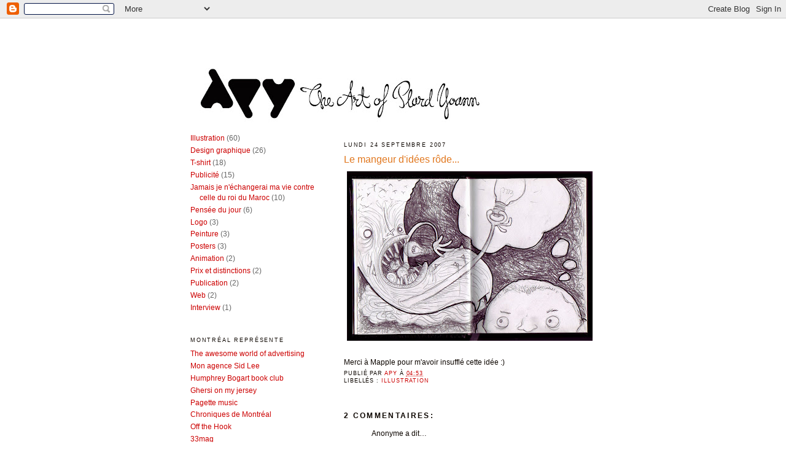

--- FILE ---
content_type: text/html; charset=UTF-8
request_url: http://apybutcha.blogspot.com/2007/09/le-mangeur-dides-rde.html
body_size: 10306
content:
<!DOCTYPE html>
<html dir='ltr' xmlns='http://www.w3.org/1999/xhtml' xmlns:b='http://www.google.com/2005/gml/b' xmlns:data='http://www.google.com/2005/gml/data' xmlns:expr='http://www.google.com/2005/gml/expr'>
<head>
<link href='https://www.blogger.com/static/v1/widgets/2944754296-widget_css_bundle.css' rel='stylesheet' type='text/css'/>
<meta content='text/html; charset=UTF-8' http-equiv='Content-Type'/>
<meta content='blogger' name='generator'/>
<link href='http://apybutcha.blogspot.com/favicon.ico' rel='icon' type='image/x-icon'/>
<link href='http://apybutcha.blogspot.com/2007/09/le-mangeur-dides-rde.html' rel='canonical'/>
<link rel="alternate" type="application/atom+xml" title="Don&#39;t worry, be apy - Atom" href="http://apybutcha.blogspot.com/feeds/posts/default" />
<link rel="alternate" type="application/rss+xml" title="Don&#39;t worry, be apy - RSS" href="http://apybutcha.blogspot.com/feeds/posts/default?alt=rss" />
<link rel="service.post" type="application/atom+xml" title="Don&#39;t worry, be apy - Atom" href="https://www.blogger.com/feeds/21094376/posts/default" />

<link rel="alternate" type="application/atom+xml" title="Don&#39;t worry, be apy - Atom" href="http://apybutcha.blogspot.com/feeds/1843106141445935887/comments/default" />
<!--Can't find substitution for tag [blog.ieCssRetrofitLinks]-->
<link href='https://blogger.googleusercontent.com/img/b/R29vZ2xl/AVvXsEi8CSxew1x-CAvkW3HS_eZjGXYMvwUpUMCIJSPmPDn2gZjPDAx_AQHvoW7ax9THvjAT315oLk4TS79lQ6Cqtuy5Eq2xbhF1gOKm7Ov-P5LAc9NgPSN7Mrl0XEC7D7onLN9U510TCg/s400/mangeur.jpg' rel='image_src'/>
<meta content='http://apybutcha.blogspot.com/2007/09/le-mangeur-dides-rde.html' property='og:url'/>
<meta content='Le mangeur d&#39;idées rôde...' property='og:title'/>
<meta content='Merci à Mapple pour m&#39;avoir insufflé cette idée :)' property='og:description'/>
<meta content='https://blogger.googleusercontent.com/img/b/R29vZ2xl/AVvXsEi8CSxew1x-CAvkW3HS_eZjGXYMvwUpUMCIJSPmPDn2gZjPDAx_AQHvoW7ax9THvjAT315oLk4TS79lQ6Cqtuy5Eq2xbhF1gOKm7Ov-P5LAc9NgPSN7Mrl0XEC7D7onLN9U510TCg/w1200-h630-p-k-no-nu/mangeur.jpg' property='og:image'/>
<title>Don't worry, be apy: Le mangeur d'idées rôde...</title>
<style id='page-skin-1' type='text/css'><!--
/*
-----------------------------------------------
Blogger Template Style
Name:     Minima Lefty
Designer: Douglas Bowman / Darren Delaye
URL:      www.stopdesign.com
Date:     14 Jul 2006
----------------------------------------------- */
/* Variable definitions
====================
<Variable name="bgcolor" description="Page Background Color"
type="color" default="#fff">
<Variable name="textcolor" description="Text Color"
type="color" default="#333">
<Variable name="linkcolor" description="Link Color"
type="color" default="#58a">
<Variable name="pagetitlecolor" description="Blog Title Color"
type="color" default="#666">
<Variable name="descriptioncolor" description="Blog Description Color"
type="color" default="#999">
<Variable name="titlecolor" description="Post Title Color"
type="color" default="#c60">
<Variable name="bordercolor" description="Border Color"
type="color" default="#fff">
<Variable name="sidebarcolor" description="Sidebar Title Color"
type="color" default="#999">
<Variable name="sidebartextcolor" description="Sidebar Text Color"
type="color" default="#666">
<Variable name="visitedlinkcolor" description="Visited Link Color"
type="color" default="#999">
<Variable name="bodyfont" description="Text Font"
type="font" default="normal normal 100% Georgia, Serif">
<Variable name="headerfont" description="Sidebar Title Font"
type="font"
default="normal normal 78% 'Trebuchet MS',Trebuchet,Arial,Verdana,Sans-serif">
<Variable name="pagetitlefont" description="Blog Title Font"
type="font"
default="normal normal 200% Georgia, Serif">
<Variable name="descriptionfont" description="Blog Description Font"
type="font"
default="normal normal 78% 'Trebuchet MS', Trebuchet, Arial, Verdana, Sans-serif">
<Variable name="postfooterfont" description="Post Footer Font"
type="font"
default="normal normal 78% 'Trebuchet MS', Trebuchet, Arial, Verdana, Sans-serif">
<Variable name="startSide" description="Start side in blog language"
type="automatic" default="left">
<Variable name="endSide" description="End side in blog language"
type="automatic" default="right">
*/
/* Use this with templates/template-twocol.html */
body {
background:#ffffff;
margin:0;
color:#0d0600;
font:x-small Georgia Serif;
font-size/* */:/**/small;
font-size: /**/small;
text-align: center;
}
a:link {
color:#cc0000;
text-decoration:none;
}
a:visited {
color:#e1771e;
text-decoration:none;
}
a:hover {
color:#e1771e;
text-decoration:underline;
}
a img {
border-width:0;
}
/* Header
-----------------------------------------------
*/
#header-wrapper {
width:660px;
margin:0 auto 10px;
border:1px solid #ffffff;
}
#header-inner {
background-position: center;
margin-left: auto;
margin-right: auto;
}
#header {
margin: 5px;
border: 1px solid #ffffff;
text-align: center;
color:#cc0000;
}
#header h1 {
margin:5px 5px 0;
padding:15px 20px .25em;
line-height:1.2em;
text-transform:uppercase;
letter-spacing:.2em;
font: normal normal 200% Georgia, Serif;
}
#header a {
color:#cc0000;
text-decoration:none;
}
#header a:hover {
color:#cc0000;
}
#header .description {
margin:0 5px 5px;
padding:0 20px 15px;
max-width:700px;
text-transform:uppercase;
letter-spacing:.2em;
line-height: 1.4em;
font: normal normal 78% 'Trebuchet MS', Trebuchet, Arial, Verdana, Sans-serif;
color: #999999;
}
#header img {
margin-left: auto;
margin-right: auto;
}
/* Outer-Wrapper
----------------------------------------------- */
#outer-wrapper {
width: 660px;
margin:0 auto;
padding:10px;
text-align:left;
font: normal normal 90% Arial, sans-serif;
}
#main-wrapper {
width: 410px;
float: right;
word-wrap: break-word; /* fix for long text breaking sidebar float in IE */
overflow: hidden;     /* fix for long non-text content breaking IE sidebar float */
}
#sidebar-wrapper {
width: 220px;
float: left;
word-wrap: break-word; /* fix for long text breaking sidebar float in IE */
overflow: hidden;     /* fix for long non-text content breaking IE sidebar float */
}
/* Headings
----------------------------------------------- */
h2 {
margin:1.5em 0 .75em;
font:normal normal 78% Arial, sans-serif;
line-height: 1.4em;
text-transform:uppercase;
letter-spacing:.2em;
color:#0d0600;
}
/* Posts
-----------------------------------------------
*/
h2.date-header {
margin:1.5em 0 .5em;
}
.post {
margin:.5em 0 1.5em;
border-bottom:1px dotted #ffffff;
padding-bottom:1.5em;
}
.post h3 {
margin:.25em 0 0;
padding:0 0 4px;
font-size:140%;
font-weight:normal;
line-height:1.4em;
color:#e1771e;
}
.post h3 a, .post h3 a:visited, .post h3 strong {
display:block;
text-decoration:none;
color:#e1771e;
font-weight:normal;
}
.post h3 strong, .post h3 a:hover {
color:#0d0600;
}
.post p {
margin:0 0 .75em;
line-height:1.6em;
}
.post-footer {
margin: .75em 0;
color:#0d0600;
text-transform:uppercase;
letter-spacing:.1em;
font: normal normal 78% Trebuchet, Trebuchet MS, Arial, sans-serif;
line-height: 1.4em;
}
.comment-link {
margin-left:.6em;
}
.post img {
padding:4px;
border:1px solid #ffffff;
}
.post blockquote {
margin:1em 20px;
}
.post blockquote p {
margin:.75em 0;
}
/* Comments
----------------------------------------------- */
#comments h4 {
margin:1em 0;
font-weight: bold;
line-height: 1.4em;
text-transform:uppercase;
letter-spacing:.2em;
color: #0d0600;
}
#comments-block {
margin:1em 0 1.5em;
line-height:1.6em;
}
#comments-block .comment-author {
margin:.5em 0;
}
#comments-block .comment-body {
margin:.25em 0 0;
}
#comments-block .comment-footer {
margin:-.25em 0 2em;
line-height: 1.4em;
text-transform:uppercase;
letter-spacing:.1em;
}
#comments-block .comment-body p {
margin:0 0 .75em;
}
.deleted-comment {
font-style:italic;
color:gray;
}
.feed-links {
clear: both;
line-height: 2.5em;
}
#blog-pager-newer-link {
float: left;
}
#blog-pager-older-link {
float: right;
}
#blog-pager {
text-align: center;
}
/* Sidebar Content
----------------------------------------------- */
.sidebar {
color: #666666;
line-height: 1.5em;
}
.sidebar ul {
list-style:none;
margin:0 0 0;
padding:0 0 0;
}
.sidebar li {
margin:0;
padding-top:0;
padding-right:0;
padding-bottom:.25em;
padding-left:15px;
text-indent:-15px;
line-height:1.5em;
}
.sidebar .widget, .main .widget {
border-bottom:1px dotted #ffffff;
margin:0 0 1.5em;
padding:0 0 1.5em;
}
.main .Blog {
border-bottom-width: 0;
}
/* Profile
----------------------------------------------- */
.profile-img {
float: left;
margin-top: 0;
margin-right: 5px;
margin-bottom: 5px;
margin-left: 0;
padding: 4px;
border: 1px solid #ffffff;
}
.profile-data {
margin:0;
text-transform:uppercase;
letter-spacing:.1em;
font: normal normal 78% Trebuchet, Trebuchet MS, Arial, sans-serif;
color: #0d0600;
font-weight: bold;
line-height: 1.6em;
}
.profile-datablock {
margin:.5em 0 .5em;
}
.profile-textblock {
margin: 0.5em 0;
line-height: 1.6em;
}
.profile-link {
font: normal normal 78% Trebuchet, Trebuchet MS, Arial, sans-serif;
text-transform: uppercase;
letter-spacing: .1em;
}
/* Footer
----------------------------------------------- */
#footer {
width:660px;
clear:both;
margin:0 auto;
padding-top:15px;
line-height: 1.6em;
text-transform:uppercase;
letter-spacing:.1em;
text-align: center;
}
/** Page structure tweaks for layout editor wireframe */
body#layout #header {
margin-left: 0px;
margin-right: 0px;
}

--></style>
<link href='https://www.blogger.com/dyn-css/authorization.css?targetBlogID=21094376&amp;zx=335012db-5065-4ddf-a58f-76a22c5a762e' media='none' onload='if(media!=&#39;all&#39;)media=&#39;all&#39;' rel='stylesheet'/><noscript><link href='https://www.blogger.com/dyn-css/authorization.css?targetBlogID=21094376&amp;zx=335012db-5065-4ddf-a58f-76a22c5a762e' rel='stylesheet'/></noscript>
<meta name='google-adsense-platform-account' content='ca-host-pub-1556223355139109'/>
<meta name='google-adsense-platform-domain' content='blogspot.com'/>

</head>
<body>
<div class='navbar section' id='navbar'><div class='widget Navbar' data-version='1' id='Navbar1'><script type="text/javascript">
    function setAttributeOnload(object, attribute, val) {
      if(window.addEventListener) {
        window.addEventListener('load',
          function(){ object[attribute] = val; }, false);
      } else {
        window.attachEvent('onload', function(){ object[attribute] = val; });
      }
    }
  </script>
<div id="navbar-iframe-container"></div>
<script type="text/javascript" src="https://apis.google.com/js/platform.js"></script>
<script type="text/javascript">
      gapi.load("gapi.iframes:gapi.iframes.style.bubble", function() {
        if (gapi.iframes && gapi.iframes.getContext) {
          gapi.iframes.getContext().openChild({
              url: 'https://www.blogger.com/navbar/21094376?po\x3d1843106141445935887\x26origin\x3dhttp://apybutcha.blogspot.com',
              where: document.getElementById("navbar-iframe-container"),
              id: "navbar-iframe"
          });
        }
      });
    </script><script type="text/javascript">
(function() {
var script = document.createElement('script');
script.type = 'text/javascript';
script.src = '//pagead2.googlesyndication.com/pagead/js/google_top_exp.js';
var head = document.getElementsByTagName('head')[0];
if (head) {
head.appendChild(script);
}})();
</script>
</div></div>
<div id='outer-wrapper'><div id='wrap2'>
<!-- skip links for text browsers -->
<span id='skiplinks' style='display:none;'>
<a href='#main'>skip to main </a> |
      <a href='#sidebar'>skip to sidebar</a>
</span>
<div id='header-wrapper'>
<div class='header section' id='header'><div class='widget Header' data-version='1' id='Header1'>
<div id='header-inner'>
<a href='http://apybutcha.blogspot.com/' style='display: block'>
<img alt='Don&#39;t worry, be apy' height='152px; ' id='Header1_headerimg' src='https://blogger.googleusercontent.com/img/b/R29vZ2xl/AVvXsEhAlj41y_gQMpAH0ViSdy-BdwKKGDZIOfPeEKRQdsIMeZZCOkqoQjWKvnLxzZQK3k79tnYyYkPeBJFjKtNpKIkTJhm8FX2TcIs8K8ZtuWR9JqqlFIm8dpRkLGrh-PnEenq0NjoMWQ/s660/apy.jpg' style='display: block' width='660px; '/>
</a>
</div>
</div></div>
</div>
<div id='content-wrapper'>
<div id='crosscol-wrapper' style='text-align:center'>
<div class='crosscol no-items section' id='crosscol'></div>
</div>
<div id='main-wrapper'>
<div class='main section' id='main'><div class='widget Blog' data-version='1' id='Blog1'>
<div class='blog-posts hfeed'>

          <div class="date-outer">
        
<h2 class='date-header'><span>lundi 24 septembre 2007</span></h2>

          <div class="date-posts">
        
<div class='post-outer'>
<div class='post hentry uncustomized-post-template' itemprop='blogPost' itemscope='itemscope' itemtype='http://schema.org/BlogPosting'>
<meta content='https://blogger.googleusercontent.com/img/b/R29vZ2xl/AVvXsEi8CSxew1x-CAvkW3HS_eZjGXYMvwUpUMCIJSPmPDn2gZjPDAx_AQHvoW7ax9THvjAT315oLk4TS79lQ6Cqtuy5Eq2xbhF1gOKm7Ov-P5LAc9NgPSN7Mrl0XEC7D7onLN9U510TCg/s400/mangeur.jpg' itemprop='image_url'/>
<meta content='21094376' itemprop='blogId'/>
<meta content='1843106141445935887' itemprop='postId'/>
<a name='1843106141445935887'></a>
<h3 class='post-title entry-title' itemprop='name'>
Le mangeur d'idées rôde...
</h3>
<div class='post-header'>
<div class='post-header-line-1'></div>
</div>
<div class='post-body entry-content' id='post-body-1843106141445935887' itemprop='description articleBody'>
<a href="https://blogger.googleusercontent.com/img/b/R29vZ2xl/AVvXsEi8CSxew1x-CAvkW3HS_eZjGXYMvwUpUMCIJSPmPDn2gZjPDAx_AQHvoW7ax9THvjAT315oLk4TS79lQ6Cqtuy5Eq2xbhF1gOKm7Ov-P5LAc9NgPSN7Mrl0XEC7D7onLN9U510TCg/s1600-h/mangeur.jpg"><img alt="" border="0" id="BLOGGER_PHOTO_ID_5113598992623404018" src="https://blogger.googleusercontent.com/img/b/R29vZ2xl/AVvXsEi8CSxew1x-CAvkW3HS_eZjGXYMvwUpUMCIJSPmPDn2gZjPDAx_AQHvoW7ax9THvjAT315oLk4TS79lQ6Cqtuy5Eq2xbhF1gOKm7Ov-P5LAc9NgPSN7Mrl0XEC7D7onLN9U510TCg/s400/mangeur.jpg" style="DISPLAY: block; MARGIN: 0px auto 10px; CURSOR: hand; TEXT-ALIGN: center" /></a><br /><div>Merci à Mapple pour m'avoir insufflé cette idée :)</div>
<div style='clear: both;'></div>
</div>
<div class='post-footer'>
<div class='post-footer-line post-footer-line-1'>
<span class='post-author vcard'>
Publié par
<span class='fn' itemprop='author' itemscope='itemscope' itemtype='http://schema.org/Person'>
<meta content='https://www.blogger.com/profile/02236453945688204857' itemprop='url'/>
<a class='g-profile' href='https://www.blogger.com/profile/02236453945688204857' rel='author' title='author profile'>
<span itemprop='name'>apy</span>
</a>
</span>
</span>
<span class='post-timestamp'>
à
<meta content='http://apybutcha.blogspot.com/2007/09/le-mangeur-dides-rde.html' itemprop='url'/>
<a class='timestamp-link' href='http://apybutcha.blogspot.com/2007/09/le-mangeur-dides-rde.html' rel='bookmark' title='permanent link'><abbr class='published' itemprop='datePublished' title='2007-09-24T04:53:00+02:00'>04:53</abbr></a>
</span>
<span class='post-comment-link'>
</span>
<span class='post-icons'>
<span class='item-control blog-admin pid-2122942585'>
<a href='https://www.blogger.com/post-edit.g?blogID=21094376&postID=1843106141445935887&from=pencil' title='Modifier l&#39;article'>
<img alt='' class='icon-action' height='18' src='https://resources.blogblog.com/img/icon18_edit_allbkg.gif' width='18'/>
</a>
</span>
</span>
<div class='post-share-buttons goog-inline-block'>
</div>
</div>
<div class='post-footer-line post-footer-line-2'>
<span class='post-labels'>
Libellés :
<a href='http://apybutcha.blogspot.com/search/label/Illustration' rel='tag'>Illustration</a>
</span>
</div>
<div class='post-footer-line post-footer-line-3'>
<span class='post-location'>
</span>
</div>
</div>
</div>
<div class='comments' id='comments'>
<a name='comments'></a>
<h4>2&#160;commentaires:</h4>
<div id='Blog1_comments-block-wrapper'>
<dl class='avatar-comment-indent' id='comments-block'>
<dt class='comment-author ' id='c8251136605088447372'>
<a name='c8251136605088447372'></a>
<div class="avatar-image-container avatar-stock"><span dir="ltr"><img src="//resources.blogblog.com/img/blank.gif" width="35" height="35" alt="" title="Anonyme">

</span></div>
Anonyme
a dit&#8230;
</dt>
<dd class='comment-body' id='Blog1_cmt-8251136605088447372'>
<p>
chez Blogspot mes coms passent une fois sur deux à la trappe... je disais donc:<BR/><BR/>"éh éh"
</p>
</dd>
<dd class='comment-footer'>
<span class='comment-timestamp'>
<a href='http://apybutcha.blogspot.com/2007/09/le-mangeur-dides-rde.html?showComment=1190645520000#c8251136605088447372' title='comment permalink'>
16:52
</a>
<span class='item-control blog-admin pid-1653614652'>
<a class='comment-delete' href='https://www.blogger.com/comment/delete/21094376/8251136605088447372' title='Supprimer le commentaire'>
<img src='https://resources.blogblog.com/img/icon_delete13.gif'/>
</a>
</span>
</span>
</dd>
<dt class='comment-author ' id='c6011922461487970283'>
<a name='c6011922461487970283'></a>
<div class="avatar-image-container avatar-stock"><span dir="ltr"><img src="//resources.blogblog.com/img/blank.gif" width="35" height="35" alt="" title="Anonyme">

</span></div>
Anonyme
a dit&#8230;
</dt>
<dd class='comment-body' id='Blog1_cmt-6011922461487970283'>
<p>
super style :)
</p>
</dd>
<dd class='comment-footer'>
<span class='comment-timestamp'>
<a href='http://apybutcha.blogspot.com/2007/09/le-mangeur-dides-rde.html?showComment=1190702580000#c6011922461487970283' title='comment permalink'>
08:43
</a>
<span class='item-control blog-admin pid-1653614652'>
<a class='comment-delete' href='https://www.blogger.com/comment/delete/21094376/6011922461487970283' title='Supprimer le commentaire'>
<img src='https://resources.blogblog.com/img/icon_delete13.gif'/>
</a>
</span>
</span>
</dd>
</dl>
</div>
<p class='comment-footer'>
<a href='https://www.blogger.com/comment/fullpage/post/21094376/1843106141445935887' onclick=''>Enregistrer un commentaire</a>
</p>
</div>
</div>

        </div></div>
      
</div>
<div class='blog-pager' id='blog-pager'>
<span id='blog-pager-newer-link'>
<a class='blog-pager-newer-link' href='http://apybutcha.blogspot.com/2007/09/bordel-psychdlique.html' id='Blog1_blog-pager-newer-link' title='Article plus récent'>Article plus récent</a>
</span>
<span id='blog-pager-older-link'>
<a class='blog-pager-older-link' href='http://apybutcha.blogspot.com/2007/09/mini-croquis-dans-mon-mini-carnet.html' id='Blog1_blog-pager-older-link' title='Article plus ancien'>Article plus ancien</a>
</span>
<a class='home-link' href='http://apybutcha.blogspot.com/'>Accueil</a>
</div>
<div class='clear'></div>
<div class='post-feeds'>
<div class='feed-links'>
Inscription à :
<a class='feed-link' href='http://apybutcha.blogspot.com/feeds/1843106141445935887/comments/default' target='_blank' type='application/atom+xml'>Publier les commentaires (Atom)</a>
</div>
</div>
</div></div>
</div>
<div id='sidebar-wrapper'>
<div class='sidebar section' id='sidebar'><div class='widget Label' data-version='1' id='Label1'>
<div class='widget-content list-label-widget-content'>
<ul>
<li>
<a dir='ltr' href='http://apybutcha.blogspot.com/search/label/Illustration'>Illustration</a>
<span dir='ltr'>(60)</span>
</li>
<li>
<a dir='ltr' href='http://apybutcha.blogspot.com/search/label/Design%20graphique'>Design graphique</a>
<span dir='ltr'>(26)</span>
</li>
<li>
<a dir='ltr' href='http://apybutcha.blogspot.com/search/label/T-shirt'>T-shirt</a>
<span dir='ltr'>(18)</span>
</li>
<li>
<a dir='ltr' href='http://apybutcha.blogspot.com/search/label/Publicit%C3%A9'>Publicité</a>
<span dir='ltr'>(15)</span>
</li>
<li>
<a dir='ltr' href='http://apybutcha.blogspot.com/search/label/Jamais%20je%20n%27%C3%A9changerai%20ma%20vie%20contre%20celle%20du%20roi%20du%20Maroc'>Jamais je n&#39;échangerai ma vie contre celle du roi du Maroc</a>
<span dir='ltr'>(10)</span>
</li>
<li>
<a dir='ltr' href='http://apybutcha.blogspot.com/search/label/Pens%C3%A9e%20du%20jour'>Pensée du jour</a>
<span dir='ltr'>(6)</span>
</li>
<li>
<a dir='ltr' href='http://apybutcha.blogspot.com/search/label/Logo'>Logo</a>
<span dir='ltr'>(3)</span>
</li>
<li>
<a dir='ltr' href='http://apybutcha.blogspot.com/search/label/Peinture'>Peinture</a>
<span dir='ltr'>(3)</span>
</li>
<li>
<a dir='ltr' href='http://apybutcha.blogspot.com/search/label/Posters'>Posters</a>
<span dir='ltr'>(3)</span>
</li>
<li>
<a dir='ltr' href='http://apybutcha.blogspot.com/search/label/Animation'>Animation</a>
<span dir='ltr'>(2)</span>
</li>
<li>
<a dir='ltr' href='http://apybutcha.blogspot.com/search/label/Prix%20et%20distinctions'>Prix et distinctions</a>
<span dir='ltr'>(2)</span>
</li>
<li>
<a dir='ltr' href='http://apybutcha.blogspot.com/search/label/Publication'>Publication</a>
<span dir='ltr'>(2)</span>
</li>
<li>
<a dir='ltr' href='http://apybutcha.blogspot.com/search/label/Web'>Web</a>
<span dir='ltr'>(2)</span>
</li>
<li>
<a dir='ltr' href='http://apybutcha.blogspot.com/search/label/Interview'>Interview</a>
<span dir='ltr'>(1)</span>
</li>
</ul>
<div class='clear'></div>
</div>
</div><div class='widget LinkList' data-version='1' id='LinkList4'>
<h2>Montréal représente</h2>
<div class='widget-content'>
<ul>
<li><a href='http://theawesomeworld.tumblr.com/'>The awesome world of advertising</a></li>
<li><a href='http://sidlee.com/'>Mon agence Sid Lee</a></li>
<li><a href='http://humphreybogartbookclub.blogspot.com/'>Humphrey Bogart book club</a></li>
<li><a href='http://ghersionmyjersey.blogspot.com/'>Ghersi on my jersey</a></li>
<li><a href='http://pagettemusic.com/'>Pagette music</a></li>
<li><a href='http://web.mac.com/nicolasfransolet/CM/Chroniques_de_Montr%C3%A9al/Chroniques_de_Montr%C3%A9al.html'>Chroniques de Montréal</a></li>
<li><a href='http://www.offthehook.ca/'>Off the Hook</a></li>
<li><a href='http://www.33mag.com/index.php'>33mag</a></li>
<li><a href='http://www.buzzimage.com/fr/home'>Buzz</a></li>
<li><a href='http://ratedrookies.com/'>Rated Rookies</a></li>
<li><a href='http://www.theringleaders.ca/'>The Ring Leaders</a></li>
<li><a href='http://www.lescourtemanche.com/'>Les Courtemanche</a></li>
</ul>
<div class='clear'></div>
</div>
</div><div class='widget LinkList' data-version='1' id='LinkList3'>
<h2>Illustrateurs et graphic designers</h2>
<div class='widget-content'>
<ul>
<li><a href='http://www.crazeone.com/adam/'>Adam White</a></li>
<li><a href='http://blog.wopah.com/'>Ak</a></li>
<li><a href='http://www.alextrochut.com/'>Alex Trochut</a></li>
<li><a href='http://www.andygonsalves.com/'>Andy Gonsalves</a></li>
<li><a href='http://www.anthonylister.com/'>Anthony Lister</a></li>
<li><a href='http://www.bartybart.com/'>Barty Bart</a></li>
<li><a href='http://www.blanquet.com/'>Blanquet</a></li>
<li><a href='http://www.blublu.org/'>Blublu</a></li>
<li><a href='http://www.bobstaake.com/'>Bob Staake</a></li>
<li><a href='http://chloe-fleury.blogspot.com/'>Chloé Fleury</a></li>
<li><a href='http://www.cdryan.com/'>Christopher David Ryan</a></li>
<li><a href='http://lemondedecuypi.blogspot.com/'>Cuypi</a></li>
<li><a href='http://www.damiencorrell.com/'>Damien Correll</a></li>
<li><a href='http://felixetcolette.over-blog.com/'>Felix et Colette</a></li>
<li><a href='http://sitekreator.com/franx/main_page.html'>Franx</a></li>
<li><a href='http://www.gunsho.com/'>Gunsho</a></li>
<li><a href='http://www.teapartystudio.com/'>Hagitash</a></li>
<li><a href='http://www.thestateofthings.de/'>Heiko</a></li>
<li><a href='http://gribouillage.canalblog.com/'>Hypermoi</a></li>
<li><a href='http://jackdaniels.canalblog.com/'>Jackdaniels</a></li>
<li><a href='http://www.studiojarvis.com/'>James Jarvis</a></li>
<li><a href='http://www.jeffsoto.com/'>Jeff Soto</a></li>
<li><a href='http://jelsenjargon.com/'>Jelsen Jargon</a></li>
<li><a href='http://www.fantasticplasticpants.blogspot.com/'>John Mitchell</a></li>
<li><a href='http://www.knnth.com/'>Kenneth Lavallee</a></li>
<li><a href='http://nsrknet.free.fr/'>Krsn</a></li>
<li><a href='http://last29.canalblog.com/'>Last</a></li>
<li><a href='http://www.loftysofty.com/'>Lofty Softy</a></li>
<li><a href='http://www.manularcenet.com/blog/'>Manu Larcenet</a></li>
<li><a href='http://mapple.canalblog.com/'>Mapple</a></li>
<li><a href='http://mcbess.com/'>Matthieu Bessudo</a></li>
<li><a href='http://medblackbox.blogspot.com/'>Medhi Dewalle</a></li>
<li><a href='http://www.meghunt.com/'>Meg Hunt</a></li>
<li><a href='http://www.kingtrash.com/'>Michael DeForge</a></li>
<li><a href='http://michaelacolette.com/'>Michaelacolette</a></li>
<li><a href='http://www.mikelaughead.com/'>Mike Laughead</a></li>
<li><a href='http://www.midwestisbest.com/work.php'>Mike Perry</a></li>
<li><a href='http://monsieur-pimpant.blogspot.com/'>Monsieur Pimpant</a></li>
<li><a href='http://www.neskoncept.com/blog/'>Nesk</a></li>
<li><a href='http://odora.blogspot.com/'>odo</a></li>
<li><a href='http://kustomkultur.blogspot.com/'>Oreo</a></li>
<li><a href='http://www.outwardcreative.com/'>Outward creative</a></li>
<li><a href='http://www.pascalblanchet.ca/'>Pascal Blanchet</a></li>
<li><a href='http://www.doiion.blogspot.com/'>Patrick Doyon</a></li>
<li><a href='http://www.handmadefeat.com/'>Peter Taylor</a></li>
<li><a href='http://www.playmoo.com/'>Playmoo</a></li>
<li><a href='http://www.raoulsinier.com/'>Raoul Sinier</a></li>
<li><a href='http://frenden.com/'>Ray Frenden</a></li>
<li><a href='http://recycledwax.blogspot.com/'>Recycled Wax</a></li>
<li><a href='http://www.editevening.com/index2.html'>Reece Hobbins</a></li>
<li><a href='http://www.gluelovesyou.com/'>Robsoul</a></li>
<li><a href='http://blog.iso50.com/'>Scott Hansen</a></li>
<li><a href='http://eferreri.free.fr/dotclear/'>Shk</a></li>
<li><a href='http://the-short.blogspot.com/'>Short</a></li>
<li><a href='http://www.sonmisonmi.com/'>Sonmi</a></li>
<li><a href='http://www.stevescott.com.au/'>Steve Scott</a></li>
<li><a href='http://www.stevenharrington.com/'>Steven Harrington</a></li>
<li><a href='http://www.zeptonn.nl/'>Stinger</a></li>
<li><a href='http://www.tetsouille.fr/'>Tetsouille</a></li>
<li><a href='http://www.zom-bot.com/'>Travis Pitts</a></li>
<li><a href='http://daponeyclub.free.fr/'>Tristan Pernet</a></li>
<li><a href='http://www.veuch.be/'>Veuch</a></li>
<li><a href='http://0320099220.free.fr/blog/'>Vincent Leveque</a></li>
<li><a href='http://www.youaresolastyear.com/'>Yasli</a></li>
<li><a href='http://www.youfuckwedont.com/'>You fuck we don't</a></li>
</ul>
<div class='clear'></div>
</div>
</div><div class='widget LinkList' data-version='1' id='LinkList2'>
<h2>Boutiques Tees</h2>
<div class='widget-content'>
<ul>
<li><a href='http://123klan.bigcartel.com/'>123klan</a></li>
<li><a href='http://www.dadawan.com/'>Dadawan</a></li>
<li><a href='http://www.designbyhumans.com/'>Design by humans</a></li>
<li><a href='http://www.monsieurpoulet.com/'>Mr Poulet</a></li>
<li><a href='http://ratedrookies.com/'>Rated Rookies</a></li>
<li><a href='http://sixpack.fr/'>Sixpack</a></li>
<li><a href='http://tanktheory.com/'>Tank Theory</a></li>
<li><a href='http://www.threadless.com/'>Threadless</a></li>
</ul>
<div class='clear'></div>
</div>
</div><div class='widget LinkList' data-version='1' id='LinkList1'>
<h2>Boutiques arts visuels</h2>
<div class='widget-content'>
<ul>
<li><a href='http://www.amkashop.com/index.php'>Amkashop</a></li>
<li><a href='http://www.lecarnet.info/'>Le Carnet</a></li>
<li><a href='http://manzi.be/'>Manzi</a></li>
<li><a href='http://vistanova.fr/'>Vista Nova</a></li>
</ul>
<div class='clear'></div>
</div>
</div><div class='widget LinkList' data-version='1' id='LinkList5'>
<h2>Publicité</h2>
<div class='widget-content'>
<ul>
<li><a href='http://adsoftheworld.com/'>Ads of the World</a></li>
<li><a href='http://www.canadianadvertisingclub.com/'>Canadian Advertising Club</a></li>
<li><a href='http://ihaveanidea.org/index.php'>I have an idea</a></li>
</ul>
<div class='clear'></div>
</div>
</div><div class='widget LinkList' data-version='1' id='LinkList6'>
<h2>Motion design</h2>
<div class='widget-content'>
<ul>
<li><a href='http://motionographer.com/'>Motionographer</a></li>
</ul>
<div class='clear'></div>
</div>
</div><div class='widget LinkList' data-version='1' id='LinkList7'>
<h2>Posters design</h2>
<div class='widget-content'>
<ul>
<li><a href='http://www.patentpendingdesign.com/posters/posters.php'>Patent Pending Industries</a></li>
<li><a href='http://www.aestheticapparatus.com/'>Aesthetic Apparatus</a></li>
<li><a href='http://thelittlefriendsofprintmaking.com/'>the little friends of printmaking</a></li>
</ul>
<div class='clear'></div>
</div>
</div><div class='widget LinkList' data-version='1' id='LinkList8'>
<h2>Mine d'or</h2>
<div class='widget-content'>
<ul>
<li><a href='http://ffffound.com/'>ffffound</a></li>
<li><a href='http://www.fubiz.net/blog/'>Fubiz</a></li>
<li><a href='http://www.graphic-exchange.com/home.html'>Graphic exchange</a></li>
<li><a href='http://www.youworkforthem.com/'>You work for them</a></li>
</ul>
<div class='clear'></div>
</div>
</div><div class='widget BlogArchive' data-version='1' id='BlogArchive1'>
<h2>Archives</h2>
<div class='widget-content'>
<div id='ArchiveList'>
<div id='BlogArchive1_ArchiveList'>
<ul class='flat'>
<li class='archivedate'>
<a href='http://apybutcha.blogspot.com/2011/03/'>mars 2011</a> (1)
      </li>
<li class='archivedate'>
<a href='http://apybutcha.blogspot.com/2010/11/'>novembre 2010</a> (1)
      </li>
<li class='archivedate'>
<a href='http://apybutcha.blogspot.com/2010/05/'>mai 2010</a> (3)
      </li>
<li class='archivedate'>
<a href='http://apybutcha.blogspot.com/2010/03/'>mars 2010</a> (2)
      </li>
<li class='archivedate'>
<a href='http://apybutcha.blogspot.com/2010/01/'>janvier 2010</a> (1)
      </li>
<li class='archivedate'>
<a href='http://apybutcha.blogspot.com/2009/10/'>octobre 2009</a> (4)
      </li>
<li class='archivedate'>
<a href='http://apybutcha.blogspot.com/2009/09/'>septembre 2009</a> (2)
      </li>
<li class='archivedate'>
<a href='http://apybutcha.blogspot.com/2009/08/'>août 2009</a> (6)
      </li>
<li class='archivedate'>
<a href='http://apybutcha.blogspot.com/2009/07/'>juillet 2009</a> (1)
      </li>
<li class='archivedate'>
<a href='http://apybutcha.blogspot.com/2009/06/'>juin 2009</a> (1)
      </li>
<li class='archivedate'>
<a href='http://apybutcha.blogspot.com/2009/05/'>mai 2009</a> (1)
      </li>
<li class='archivedate'>
<a href='http://apybutcha.blogspot.com/2009/04/'>avril 2009</a> (3)
      </li>
<li class='archivedate'>
<a href='http://apybutcha.blogspot.com/2009/03/'>mars 2009</a> (1)
      </li>
<li class='archivedate'>
<a href='http://apybutcha.blogspot.com/2009/02/'>février 2009</a> (2)
      </li>
<li class='archivedate'>
<a href='http://apybutcha.blogspot.com/2009/01/'>janvier 2009</a> (2)
      </li>
<li class='archivedate'>
<a href='http://apybutcha.blogspot.com/2008/12/'>décembre 2008</a> (4)
      </li>
<li class='archivedate'>
<a href='http://apybutcha.blogspot.com/2008/11/'>novembre 2008</a> (2)
      </li>
<li class='archivedate'>
<a href='http://apybutcha.blogspot.com/2008/10/'>octobre 2008</a> (6)
      </li>
<li class='archivedate'>
<a href='http://apybutcha.blogspot.com/2008/09/'>septembre 2008</a> (3)
      </li>
<li class='archivedate'>
<a href='http://apybutcha.blogspot.com/2008/08/'>août 2008</a> (4)
      </li>
<li class='archivedate'>
<a href='http://apybutcha.blogspot.com/2008/07/'>juillet 2008</a> (4)
      </li>
<li class='archivedate'>
<a href='http://apybutcha.blogspot.com/2008/06/'>juin 2008</a> (4)
      </li>
<li class='archivedate'>
<a href='http://apybutcha.blogspot.com/2008/05/'>mai 2008</a> (1)
      </li>
<li class='archivedate'>
<a href='http://apybutcha.blogspot.com/2008/04/'>avril 2008</a> (5)
      </li>
<li class='archivedate'>
<a href='http://apybutcha.blogspot.com/2008/03/'>mars 2008</a> (6)
      </li>
<li class='archivedate'>
<a href='http://apybutcha.blogspot.com/2008/02/'>février 2008</a> (5)
      </li>
<li class='archivedate'>
<a href='http://apybutcha.blogspot.com/2008/01/'>janvier 2008</a> (7)
      </li>
<li class='archivedate'>
<a href='http://apybutcha.blogspot.com/2007/12/'>décembre 2007</a> (2)
      </li>
<li class='archivedate'>
<a href='http://apybutcha.blogspot.com/2007/11/'>novembre 2007</a> (1)
      </li>
<li class='archivedate'>
<a href='http://apybutcha.blogspot.com/2007/10/'>octobre 2007</a> (4)
      </li>
<li class='archivedate'>
<a href='http://apybutcha.blogspot.com/2007/09/'>septembre 2007</a> (5)
      </li>
<li class='archivedate'>
<a href='http://apybutcha.blogspot.com/2007/07/'>juillet 2007</a> (3)
      </li>
<li class='archivedate'>
<a href='http://apybutcha.blogspot.com/2007/06/'>juin 2007</a> (5)
      </li>
<li class='archivedate'>
<a href='http://apybutcha.blogspot.com/2007/05/'>mai 2007</a> (2)
      </li>
<li class='archivedate'>
<a href='http://apybutcha.blogspot.com/2007/04/'>avril 2007</a> (3)
      </li>
<li class='archivedate'>
<a href='http://apybutcha.blogspot.com/2007/03/'>mars 2007</a> (2)
      </li>
<li class='archivedate'>
<a href='http://apybutcha.blogspot.com/2007/02/'>février 2007</a> (6)
      </li>
<li class='archivedate'>
<a href='http://apybutcha.blogspot.com/2006/12/'>décembre 2006</a> (3)
      </li>
<li class='archivedate'>
<a href='http://apybutcha.blogspot.com/2006/11/'>novembre 2006</a> (3)
      </li>
<li class='archivedate'>
<a href='http://apybutcha.blogspot.com/2006/10/'>octobre 2006</a> (4)
      </li>
<li class='archivedate'>
<a href='http://apybutcha.blogspot.com/2006/09/'>septembre 2006</a> (6)
      </li>
<li class='archivedate'>
<a href='http://apybutcha.blogspot.com/2006/08/'>août 2006</a> (2)
      </li>
<li class='archivedate'>
<a href='http://apybutcha.blogspot.com/2006/07/'>juillet 2006</a> (11)
      </li>
<li class='archivedate'>
<a href='http://apybutcha.blogspot.com/2006/04/'>avril 2006</a> (1)
      </li>
<li class='archivedate'>
<a href='http://apybutcha.blogspot.com/2006/03/'>mars 2006</a> (1)
      </li>
<li class='archivedate'>
<a href='http://apybutcha.blogspot.com/2006/02/'>février 2006</a> (3)
      </li>
<li class='archivedate'>
<a href='http://apybutcha.blogspot.com/2006/01/'>janvier 2006</a> (4)
      </li>
</ul>
</div>
</div>
<div class='clear'></div>
</div>
</div><div class='widget Profile' data-version='1' id='Profile1'>
<h2>Qui suis-je? Où vais-je? Que dis-je?</h2>
<div class='widget-content'>
<dl class='profile-datablock'>
<dt class='profile-data'>
<a class='profile-name-link g-profile' href='https://www.blogger.com/profile/02236453945688204857' rel='author' style='background-image: url(//www.blogger.com/img/logo-16.png);'>
apy
</a>
</dt>
<dd class='profile-textblock'>Yoann Plard

/Directeur artistique/
Graphiste/
Illustrateur</dd>
</dl>
<a class='profile-link' href='https://www.blogger.com/profile/02236453945688204857' rel='author'>Afficher mon profil complet</a>
<div class='clear'></div>
</div>
</div></div>
</div>
<!-- spacer for skins that want sidebar and main to be the same height-->
<div class='clear'>&#160;</div>
</div>
<!-- end content-wrapper -->
<div id='footer-wrapper'>
<div class='footer no-items section' id='footer'></div>
</div>
</div></div>
<!-- end outer-wrapper -->
<script src='http://www.google-analytics.com/urchin.js' type='text/javascript'>
</script>
<script type='text/javascript'>
_uacct = "UA-4053828-1";
urchinTracker();
</script>
<script type="text/javascript" src="https://www.blogger.com/static/v1/widgets/2028843038-widgets.js"></script>
<script type='text/javascript'>
window['__wavt'] = 'AOuZoY5v3BKRXZTnXJHA5kclSLta7IdewQ:1769094420433';_WidgetManager._Init('//www.blogger.com/rearrange?blogID\x3d21094376','//apybutcha.blogspot.com/2007/09/le-mangeur-dides-rde.html','21094376');
_WidgetManager._SetDataContext([{'name': 'blog', 'data': {'blogId': '21094376', 'title': 'Don\x27t worry, be apy', 'url': 'http://apybutcha.blogspot.com/2007/09/le-mangeur-dides-rde.html', 'canonicalUrl': 'http://apybutcha.blogspot.com/2007/09/le-mangeur-dides-rde.html', 'homepageUrl': 'http://apybutcha.blogspot.com/', 'searchUrl': 'http://apybutcha.blogspot.com/search', 'canonicalHomepageUrl': 'http://apybutcha.blogspot.com/', 'blogspotFaviconUrl': 'http://apybutcha.blogspot.com/favicon.ico', 'bloggerUrl': 'https://www.blogger.com', 'hasCustomDomain': false, 'httpsEnabled': true, 'enabledCommentProfileImages': true, 'gPlusViewType': 'FILTERED_POSTMOD', 'adultContent': false, 'analyticsAccountNumber': '', 'encoding': 'UTF-8', 'locale': 'fr-FR', 'localeUnderscoreDelimited': 'fr', 'languageDirection': 'ltr', 'isPrivate': false, 'isMobile': false, 'isMobileRequest': false, 'mobileClass': '', 'isPrivateBlog': false, 'isDynamicViewsAvailable': true, 'feedLinks': '\x3clink rel\x3d\x22alternate\x22 type\x3d\x22application/atom+xml\x22 title\x3d\x22Don\x26#39;t worry, be apy - Atom\x22 href\x3d\x22http://apybutcha.blogspot.com/feeds/posts/default\x22 /\x3e\n\x3clink rel\x3d\x22alternate\x22 type\x3d\x22application/rss+xml\x22 title\x3d\x22Don\x26#39;t worry, be apy - RSS\x22 href\x3d\x22http://apybutcha.blogspot.com/feeds/posts/default?alt\x3drss\x22 /\x3e\n\x3clink rel\x3d\x22service.post\x22 type\x3d\x22application/atom+xml\x22 title\x3d\x22Don\x26#39;t worry, be apy - Atom\x22 href\x3d\x22https://www.blogger.com/feeds/21094376/posts/default\x22 /\x3e\n\n\x3clink rel\x3d\x22alternate\x22 type\x3d\x22application/atom+xml\x22 title\x3d\x22Don\x26#39;t worry, be apy - Atom\x22 href\x3d\x22http://apybutcha.blogspot.com/feeds/1843106141445935887/comments/default\x22 /\x3e\n', 'meTag': '', 'adsenseHostId': 'ca-host-pub-1556223355139109', 'adsenseHasAds': false, 'adsenseAutoAds': false, 'boqCommentIframeForm': true, 'loginRedirectParam': '', 'view': '', 'dynamicViewsCommentsSrc': '//www.blogblog.com/dynamicviews/4224c15c4e7c9321/js/comments.js', 'dynamicViewsScriptSrc': '//www.blogblog.com/dynamicviews/6e0d22adcfa5abea', 'plusOneApiSrc': 'https://apis.google.com/js/platform.js', 'disableGComments': true, 'interstitialAccepted': false, 'sharing': {'platforms': [{'name': 'Obtenir le lien', 'key': 'link', 'shareMessage': 'Obtenir le lien', 'target': ''}, {'name': 'Facebook', 'key': 'facebook', 'shareMessage': 'Partager sur Facebook', 'target': 'facebook'}, {'name': 'BlogThis!', 'key': 'blogThis', 'shareMessage': 'BlogThis!', 'target': 'blog'}, {'name': 'X', 'key': 'twitter', 'shareMessage': 'Partager sur X', 'target': 'twitter'}, {'name': 'Pinterest', 'key': 'pinterest', 'shareMessage': 'Partager sur Pinterest', 'target': 'pinterest'}, {'name': 'E-mail', 'key': 'email', 'shareMessage': 'E-mail', 'target': 'email'}], 'disableGooglePlus': true, 'googlePlusShareButtonWidth': 0, 'googlePlusBootstrap': '\x3cscript type\x3d\x22text/javascript\x22\x3ewindow.___gcfg \x3d {\x27lang\x27: \x27fr\x27};\x3c/script\x3e'}, 'hasCustomJumpLinkMessage': false, 'jumpLinkMessage': 'Lire la suite', 'pageType': 'item', 'postId': '1843106141445935887', 'postImageThumbnailUrl': 'https://blogger.googleusercontent.com/img/b/R29vZ2xl/AVvXsEi8CSxew1x-CAvkW3HS_eZjGXYMvwUpUMCIJSPmPDn2gZjPDAx_AQHvoW7ax9THvjAT315oLk4TS79lQ6Cqtuy5Eq2xbhF1gOKm7Ov-P5LAc9NgPSN7Mrl0XEC7D7onLN9U510TCg/s72-c/mangeur.jpg', 'postImageUrl': 'https://blogger.googleusercontent.com/img/b/R29vZ2xl/AVvXsEi8CSxew1x-CAvkW3HS_eZjGXYMvwUpUMCIJSPmPDn2gZjPDAx_AQHvoW7ax9THvjAT315oLk4TS79lQ6Cqtuy5Eq2xbhF1gOKm7Ov-P5LAc9NgPSN7Mrl0XEC7D7onLN9U510TCg/s400/mangeur.jpg', 'pageName': 'Le mangeur d\x27id\xe9es r\xf4de...', 'pageTitle': 'Don\x27t worry, be apy: Le mangeur d\x27id\xe9es r\xf4de...'}}, {'name': 'features', 'data': {}}, {'name': 'messages', 'data': {'edit': 'Modifier', 'linkCopiedToClipboard': 'Lien copi\xe9 dans le presse-papiers\xa0!', 'ok': 'OK', 'postLink': 'Publier le lien'}}, {'name': 'template', 'data': {'name': 'custom', 'localizedName': 'Personnaliser', 'isResponsive': false, 'isAlternateRendering': false, 'isCustom': true}}, {'name': 'view', 'data': {'classic': {'name': 'classic', 'url': '?view\x3dclassic'}, 'flipcard': {'name': 'flipcard', 'url': '?view\x3dflipcard'}, 'magazine': {'name': 'magazine', 'url': '?view\x3dmagazine'}, 'mosaic': {'name': 'mosaic', 'url': '?view\x3dmosaic'}, 'sidebar': {'name': 'sidebar', 'url': '?view\x3dsidebar'}, 'snapshot': {'name': 'snapshot', 'url': '?view\x3dsnapshot'}, 'timeslide': {'name': 'timeslide', 'url': '?view\x3dtimeslide'}, 'isMobile': false, 'title': 'Le mangeur d\x27id\xe9es r\xf4de...', 'description': 'Merci \xe0 Mapple pour m\x27avoir insuffl\xe9 cette id\xe9e :)', 'featuredImage': 'https://blogger.googleusercontent.com/img/b/R29vZ2xl/AVvXsEi8CSxew1x-CAvkW3HS_eZjGXYMvwUpUMCIJSPmPDn2gZjPDAx_AQHvoW7ax9THvjAT315oLk4TS79lQ6Cqtuy5Eq2xbhF1gOKm7Ov-P5LAc9NgPSN7Mrl0XEC7D7onLN9U510TCg/s400/mangeur.jpg', 'url': 'http://apybutcha.blogspot.com/2007/09/le-mangeur-dides-rde.html', 'type': 'item', 'isSingleItem': true, 'isMultipleItems': false, 'isError': false, 'isPage': false, 'isPost': true, 'isHomepage': false, 'isArchive': false, 'isLabelSearch': false, 'postId': 1843106141445935887}}]);
_WidgetManager._RegisterWidget('_NavbarView', new _WidgetInfo('Navbar1', 'navbar', document.getElementById('Navbar1'), {}, 'displayModeFull'));
_WidgetManager._RegisterWidget('_HeaderView', new _WidgetInfo('Header1', 'header', document.getElementById('Header1'), {}, 'displayModeFull'));
_WidgetManager._RegisterWidget('_BlogView', new _WidgetInfo('Blog1', 'main', document.getElementById('Blog1'), {'cmtInteractionsEnabled': false, 'lightboxEnabled': true, 'lightboxModuleUrl': 'https://www.blogger.com/static/v1/jsbin/4062214180-lbx__fr.js', 'lightboxCssUrl': 'https://www.blogger.com/static/v1/v-css/828616780-lightbox_bundle.css'}, 'displayModeFull'));
_WidgetManager._RegisterWidget('_LabelView', new _WidgetInfo('Label1', 'sidebar', document.getElementById('Label1'), {}, 'displayModeFull'));
_WidgetManager._RegisterWidget('_LinkListView', new _WidgetInfo('LinkList4', 'sidebar', document.getElementById('LinkList4'), {}, 'displayModeFull'));
_WidgetManager._RegisterWidget('_LinkListView', new _WidgetInfo('LinkList3', 'sidebar', document.getElementById('LinkList3'), {}, 'displayModeFull'));
_WidgetManager._RegisterWidget('_LinkListView', new _WidgetInfo('LinkList2', 'sidebar', document.getElementById('LinkList2'), {}, 'displayModeFull'));
_WidgetManager._RegisterWidget('_LinkListView', new _WidgetInfo('LinkList1', 'sidebar', document.getElementById('LinkList1'), {}, 'displayModeFull'));
_WidgetManager._RegisterWidget('_LinkListView', new _WidgetInfo('LinkList5', 'sidebar', document.getElementById('LinkList5'), {}, 'displayModeFull'));
_WidgetManager._RegisterWidget('_LinkListView', new _WidgetInfo('LinkList6', 'sidebar', document.getElementById('LinkList6'), {}, 'displayModeFull'));
_WidgetManager._RegisterWidget('_LinkListView', new _WidgetInfo('LinkList7', 'sidebar', document.getElementById('LinkList7'), {}, 'displayModeFull'));
_WidgetManager._RegisterWidget('_LinkListView', new _WidgetInfo('LinkList8', 'sidebar', document.getElementById('LinkList8'), {}, 'displayModeFull'));
_WidgetManager._RegisterWidget('_BlogArchiveView', new _WidgetInfo('BlogArchive1', 'sidebar', document.getElementById('BlogArchive1'), {'languageDirection': 'ltr', 'loadingMessage': 'Chargement\x26hellip;'}, 'displayModeFull'));
_WidgetManager._RegisterWidget('_ProfileView', new _WidgetInfo('Profile1', 'sidebar', document.getElementById('Profile1'), {}, 'displayModeFull'));
</script>
</body>
</html>